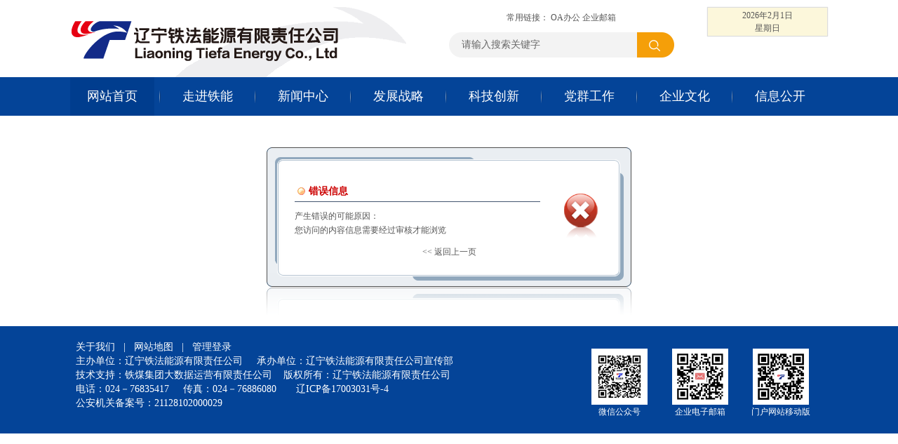

--- FILE ---
content_type: text/html; charset=utf-8
request_url: https://tfcoal.com/Item/43301.aspx
body_size: 6944
content:
<!DOCTYPE html PUBLIC "-//W3C//DTD XHTML 1.0 Transitional//EN" "http://www.w3.org/TR/xhtml1/DTD/xhtml1-transitional.dtd">
<html xmlns="http://www.w3.org/1999/xhtml">
<head id="Head1">
    <meta http-equiv="Content-Type" content="text/html; charset=utf-8" />
    <meta content='辽宁铁法能源有限责任公司 铁法能源 铁法煤业集团  铁煤集团 陈荣德' name="Keywords" />
    <meta content='辽宁铁法能源有限责任公司是以煤炭生产为主，集煤层气开发利用、建筑安装、机械制造加工、建材、电力等于一体，多元发展的大型能源企业。公司党委书记、董事长陈荣德...' name="Description" />
    
    <link href="/Template/Default/Skin/PE-css/default.css" rel="stylesheet" type="text/css" />
    <link href="/Prompt/prompts.css" rel="stylesheet" type="text/css" />
    <script type="text/javascript">
    var siteSetup = {sitePath: '/',ajaxPath: '/ajax.aspx',skinPath: '/Template/Default/Skin/'};
</script>
<script language="javascript" type="text/javascript" src="/Template/Default/Skin/js/jquery-3.7.1.js"></script>
<script language="javascript" type="text/javascript" src="/Template/Default/Skin/js/jquery.peex.js"></script>
<script language="javascript" type="text/javascript" src="/Template/Default/Skin/js/jquery.superslide.js"></script>
<!--[if IE 6]>
<script type="text/javascript" src="/Template/Default/Skin/js/DD_belatedPNG.js"></script>
<script>
  DD_belatedPNG.fix('*');
</script>
<![endif]-->



<title>
	错误提示信息
</title></head>
<body>
<div class="wrap">
<div class="header">

      <div class="sw">
          <div class="logo">
              <a href="http://https://www.tfcoal.com"><img src="/Template/Default/Skin/PE-css/images/logo.png" /></a> 
          </div>
          
          <div class="top-fr">
            <div class="top-date">
              <div class="date-time">
                  <script>var day="";
                    var month="";
                    var ampm="";
                    var ampmhour="";
                    var myweekday="";
                    var year="";
                    mydate=new Date();
                    myweekday=mydate.getDay();
                    mymonth=mydate.getMonth()+1;
                    myday= mydate.getDate();
                    myyear= mydate.getYear();
                    year=(myyear > 200) ? myyear : 1900 + myyear;
                    if(myweekday == 0)
                    weekday=" 星期日";
                    else if(myweekday == 1)
                    weekday=" 星期一";
                    else if(myweekday == 2)
                    weekday=" 星期二";
                    else if(myweekday == 3)
                    weekday=" 星期三";
                    else if(myweekday == 4)
                    weekday=" 星期四";
                    else if(myweekday == 5)
                    weekday=" 星期五";
                    else if(myweekday == 6)
                    weekday=" 星期六";
                    document.write(year+"年"+mymonth+"月"+myday+"日");
                    document.write("<br/>");
                    document.write(weekday);
                  </script>
              </div>

            </div>
            <div class="top-icons">
              <ul> 
                <li class="li0">
                </li>
                <li class="li1">
                  <a>常用链接： </a>
                </li>
                <li class="li2">
                 <a target="_blank" href="https://sso.tfcoal.com">OA办公</a> 
                </li>
                <li class="li3">
                  <a target="_blank" href="https://mail.tfcoal.com/">企业邮箱</a>
                </li>
                 <li class="li4">
                  <a target="_blank" href=""></a>
                </li>
              </ul>
            </div>
             <div class="siteSearch">
	<a href="javascript:gSearch()" class="searchBtn"></a>
	<input type="text" maxlength="50" id="topKeyWord" class="keyWord" value="请输入搜索关键字" onfocus="this.value='';this.style.color='#333'" />
</div>

<script type="text/javascript">
	if( ''!='' ){ document.getElementById('topKeyWord').value=''; }
	document.getElementById("topKeyWord").onkeydown=function(e){
	 e = e || window.event;
	if(e.keyCode==13) {gSearch();}
}

function gSearch(){
	var keyword = document.getElementById('topKeyWord').value;
	if(keyword=='' || keyword=="请输入搜索关键字"){ alert("请输入搜索关键字"); }
	else{
		window.location = '/search.aspx?searchtype=0&fieldOption=title&Keyword='+encodeURI(keyword);
	}
}
</script>
          </div>
      </div>
      <div class="nav">
        <ul id="mainNav" class="mainNav"><li class="li1 menu1 first1" id="liID-2"><h4 class="h1" id="hID-2"><a class="a1" id="aID-2" href="/Default.aspx">网站首页</a></h4></li><li class="spe">|</li><li class="li1 menu2 hasUl1" id="liID146"><h4 class="h1" id="hID146"><a class="a1" id="aID146" href="/Category_146/Index.aspx">走进铁能</a></h4><ul class="ul1" id="ulID146"><li class="t"><div class="pic"><img src="&#xD;&#xA;                /UploadFiles/202012161424208008.jpg" /></div></li>
            <li class="li2 first2" id="liID150">
  <h4 class="h2" id="hID150"><a target="_self" class="a2" id="aID150" href="/Category_150/Index.aspx">企业简介</a></h4>
</li>
<li class="li2" id="liID218">
  <h4 class="h2" id="hID218"><a target="_self" class="a2" id="aID218" href="/Category_218/Index.aspx">我们的NO.1</a></h4>
</li>
<li class="li2" id="liID219">
  <h4 class="h2" id="hID219"><a target="_self" class="a2" id="aID219" href="/Category_219/Index.aspx">数说铁能</a></h4>
</li>
<li class="li2" id="liID220">
  <h4 class="h2" id="hID220"><a target="_self" class="a2" id="aID220" href="/Category_220/Index.aspx">集团荣誉</a></h4>
</li>
<li class="li2" id="liID151">
  <h4 class="h2" id="hID151"><a target="_self" class="a2" id="aID151" href="/Category_151/Index.aspx">资源分布</a></h4>
</li>
<li class="li2 last2" id="liID18">
  <h4 class="h2" id="hID18"><a target="_blank" class="a2" id="aID18" href="/Category_18/Index.aspx">媒体关注</a></h4>
</li>
        </ul></li><li class="spe">|</li><li class="li1 menu3 hasUl1" id="liID1"><h4 class="h1" id="hID1"><a class="a1" id="aID1" href="/Category_1/Index.aspx">新闻中心</a></h4><ul class="ul1" id="ulID1"><li class="t"><div class="pic"><img src="&#xD;&#xA;                /UploadFiles/202012161425099888.jpg" /></div></li>
            <li class="li2 first2" id="liID15">
  <h4 class="h2" id="hID15"><a target="_self" class="a2" id="aID15" href="/Category_15/Index.aspx">公司要闻</a></h4>
</li>
<li class="li2" id="liID17">
  <h4 class="h2" id="hID17"><a target="_self" class="a2" id="aID17" href="/Category_17/Index.aspx">基层动态</a></h4>
</li>
<li class="li2" id="liID115">
  <h4 class="h2" id="hID115"><a target="_blank" class="a2" id="aID115" href="/paper">铁法能源报</a></h4>
</li>
<li class="li2" id="liID137">
  <h4 class="h2" id="hID137"><a target="_self" class="a2" id="aID137" href="/Category_136/Index.aspx">矿区新闻</a></h4>
</li>
<li class="li2" id="liID16">
  <h4 class="h2" id="hID16"><a target="_self" class="a2" id="aID16" href="/Category_16/Index.aspx">公告公示</a></h4>
</li>
<li class="li2" id="liID30">
  <h4 class="h2" id="hID30"><a target="_self" class="a2" id="aID30" href="/Category_30/Index.aspx">内部员工需求</a></h4>
</li>
<li class="li2 last2" id="liID212">
  <h4 class="h2" id="hID212"><a target="_self" class="a2" id="aID212" href="/Category_212/Index.aspx">安全教育进企业</a></h4>
</li>
        </ul></li><li class="spe">|</li><li class="li1 menu4 hasUl1" id="liID153"><h4 class="h1" id="hID153"><a class="a1" id="aID153" href="/Category_153/Index.aspx">发展战略</a></h4><ul class="ul1" id="ulID153"><li class="t"><div class="pic"><img src="&#xD;&#xA;                /UploadFiles/202012161425595508.jpg" /></div></li>
            <li class="li2 first2" id="liID8">
  <h4 class="h2" id="hID8"><a target="_self" class="a2" id="aID8" href="/Category_8/Index.aspx">产品服务</a></h4>
</li>
<li class="li2" id="liID154">
  <h4 class="h2" id="hID154"><a target="_self" class="a2" id="aID154" href="/Category_154/Index.aspx">发展战略</a></h4>
</li>
<li class="li2" id="liID155">
  <h4 class="h2" id="hID155"><a target="_self" class="a2" id="aID155" href="/Category_155/Index.aspx">总体目标</a></h4>
</li>
<li class="li2 last2" id="liID156">
  <h4 class="h2" id="hID156"><a target="_self" class="a2" id="aID156" href="/Category_156/Index.aspx">产业布局</a></h4>
</li>
        </ul></li><li class="spe">|</li><li class="li1 menu5 hasUl1" id="liID194"><h4 class="h1" id="hID194"><a class="a1" id="aID194" href="/Category_194/Index.aspx">科技创新</a></h4><ul class="ul1" id="ulID194"><li class="t"><div class="pic"><img src="&#xD;&#xA;                /UploadFiles/202012161426215747.jpg" /></div></li>
            <li class="li2 first2" id="liID196">
  <h4 class="h2" id="hID196"><a target="_self" class="a2" id="aID196" href="/Category_196/Index.aspx">科技成果</a></h4>
</li>
<li class="li2" id="liID197">
  <h4 class="h2" id="hID197"><a target="_self" class="a2" id="aID197" href="/Category_197/Index.aspx">专利技术</a></h4>
</li>
<li class="li2" id="liID198">
  <h4 class="h2" id="hID198"><a target="_self" class="a2" id="aID198" href="/Category_198/Index.aspx">小改小革</a></h4>
</li>
<li class="li2" id="liID199">
  <h4 class="h2" id="hID199"><a target="_self" class="a2" id="aID199" href="/Category_199/Index.aspx">科技论文</a></h4>
</li>
<li class="li2 last2" id="liID200">
  <h4 class="h2" id="hID200"><a target="_self" class="a2" id="aID200" href="/Category_200/Index.aspx">技术交流</a></h4>
</li>
        </ul></li><li class="spe">|</li><li class="li1 menu6 hasUl1" id="liID4"><h4 class="h1" id="hID4"><a class="a1" id="aID4" href="/Category_4/Index.aspx">党群工作</a></h4><ul class="ul1" id="ulID4"><li class="t"><div class="pic"><img src="&#xD;&#xA;                /UploadFiles/202012161426405818.jpg" /></div></li>
            <li class="li2 first2" id="liID192">
  <h4 class="h2" id="hID192"><a target="_self" class="a2" id="aID192" href="/Category_192/Index.aspx">党建工作</a></h4>
</li>
<li class="li2" id="liID162">
  <h4 class="h2" id="hID162"><a target="_blank" class="a2" id="aID162" href="http://jjjc.tfcoal.com/">纪检监察</a></h4>
</li>
<li class="li2" id="liID186">
  <h4 class="h2" id="hID186"><a target="_self" class="a2" id="aID186" href="http://www.tfcoal.com/Category_238/Index.aspx">工会工作</a></h4>
</li>
<li class="li2" id="liID193">
  <h4 class="h2" id="hID193"><a target="_self" class="a2" id="aID193" href="/Category_193/Index.aspx">集中整治</a></h4>
</li>
<li class="li2" id="liID166">
  <h4 class="h2" id="hID166"><a target="_blank" class="a2" id="aID166" href="http://www.12371.cn/">党建网校</a></h4>
</li>
<li class="li2 last2" id="liID237">
  <h4 class="h2" id="hID237"><a target="_self" class="a2" id="aID237" href="/Category_237/Index.aspx">青年之声</a></h4>
</li>
        </ul></li><li class="spe">|</li><li class="li1 menu7 hasUl1" id="liID213"><h4 class="h1" id="hID213"><a class="a1" id="aID213" href="/Category_213/Index.aspx">企业文化</a></h4><ul class="ul1" id="ulID213"><li class="t"><div class="pic"><img src="&#xD;&#xA;                /UploadFiles/202012161427007553.jpg" /></div></li>
            <li class="li2 first2" id="liID214">
  <h4 class="h2" id="hID214"><a target="_self" class="a2" id="aID214" href="/Category_214/Index.aspx">企业理念</a></h4>
</li>
<li class="li2" id="liID215">
  <h4 class="h2" id="hID215"><a target="_self" class="a2" id="aID215" href="/Category_215/Index.aspx">行为识别系统</a></h4>
</li>
<li class="li2" id="liID216">
  <h4 class="h2" id="hID216"><a target="_self" class="a2" id="aID216" href="/Category_216/Index.aspx">VI视觉基本要素</a></h4>
</li>
<li class="li2" id="liID217">
  <h4 class="h2" id="hID217"><a target="_self" class="a2" id="aID217" href="/Category_217/Index.aspx">铁能之歌</a></h4>
</li>
<li class="li2" id="liID147">
  <h4 class="h2" id="hID147"><a target="_self" class="a2" id="aID147" href="/Category_147/Index.aspx">形象片</a></h4>
</li>
<li class="li2 last2" id="liID152">
  <h4 class="h2" id="hID152"><a target="_self" class="a2" id="aID152" href="/Category_152/Index.aspx">网上企业发展成果展厅</a></h4>
</li>
        </ul></li><li class="spe">|</li><li class="li1 menu8 last1 hasUl1" id="liID227"><h4 class="h1" id="hID227"><a class="a1" id="aID227" href="/Category_227/Index.aspx">信息公开</a></h4><ul class="ul1" id="ulID227"><li class="t"><div class="pic"><img src="&#xD;&#xA;                /UploadFiles/202012161424208008.jpg" /></div></li>
            <li class="li2 first2" id="liID228">
  <h4 class="h2" id="hID228"><a target="_self" class="a2" id="aID228" href="/Category_228/Index.aspx">注册信息</a></h4>
</li>
<li class="li2" id="liID229">
  <h4 class="h2" id="hID229"><a target="_self" class="a2" id="aID229" href="/Category_229/Index.aspx">公司治理</a></h4>
</li>
<li class="li2" id="liID230">
  <h4 class="h2" id="hID230"><a target="_self" class="a2" id="aID230" href="/Category_230/Index.aspx">管理架构</a></h4>
</li>
<li class="li2" id="liID231">
  <h4 class="h2" id="hID231"><a target="_self" class="a2" id="aID231" href="/Category_231/Index.aspx">主要财务情况</a></h4>
</li>
<li class="li2" id="liID232">
  <h4 class="h2" id="hID232"><a target="_self" class="a2" id="aID232" href="/Category_232/Index.aspx">薪酬情况</a></h4>
</li>
<li class="li2" id="liID233">
  <h4 class="h2" id="hID233"><a target="_self" class="a2" id="aID233" href="/Category_233/Index.aspx">人事信息</a></h4>
</li>
<li class="li2" id="liID234">
  <h4 class="h2" id="hID234"><a target="_self" class="a2" id="aID234" href="/Category_234/Index.aspx">重大事项</a></h4>
</li>
<li class="li2" id="liID235">
  <h4 class="h2" id="hID235"><a target="_self" class="a2" id="aID235" href="/Category_235/Index.aspx">社会责任</a></h4>
</li>
<li class="li2 last2" id="liID236">
  <h4 class="h2" id="hID236"><a target="_self" class="a2" id="aID236" href="/Category_236/Index.aspx">其他事项</a></h4>
</li>
        </ul></li></ul><script type="text/javascript">
			jQuery(function($){
				var navST;
				var name='mainNav';
				var t=200;
				var type='2';
				var removeOn='false';
				var effect='fade';
				var appendItem = '#';
				var li="#"+name+" li";

				if( !$("#"+name+" .li1").hasClass("on1") ){ $("#"+name+" .li1").first().addClass("on1"); } //默认第一个加.on1类
				if(type=='1'){ li="#"+name+" .li1"; }
				if( appendItem!='#'){ //插入内容
				var appendHtml = $(appendItem).html();  $(li).first().append( appendHtml );  $(appendItem).remove(); }

				if(type=='3'){ $("#"+name+" .on1").find("ul").first().show(); }

				$(li).hover(function(){
					var curItem = $(this);
					var onNum = (curItem.attr("class").split(" "))[0].replace("li","")
					navST = setTimeout(function(){//延时触发
					$(li).removeClass("on"+onNum); curItem.addClass("on"+onNum);
					if( $("ul:first",curItem).css("display") !="block" ){ $(li+" .ul"+onNum).hide(); 
						if( effect=='fade') $("ul:first",curItem).fadeIn(t);
						else $("ul:first",curItem).slideDown(t);
					};
					navST = null;
					},t);
				}, function(){
					if(navST!=null)clearTimeout(navST);
					if(type=='1' || type=='2'){ 
						if( effect=='fade') $(this).find("ul").first().fadeOut(t); 
						else $(this).find("ul").first().slideUp(t); 
					}
					if (removeOn=='true') {  $(this).removeClass("on1"); }
					},t); //end hover
			});
			</script>
     </div>
   </div>
   <div class="page-banner"></div>



<div class="content">
 
            <div class="P_width">
                <form name="form1" method="post" action="../Prompt/ShowError.aspx?id=43301" id="form1">
<div>
<input type="hidden" name="__VIEWSTATE" id="__VIEWSTATE" value="/uRLulOVGdVI7nRF13Bed4HGFSRogVGi8F9pox4yUPjNwgm/ZD+Jl7s+mwB5TstCGZJjBaGBeMhO4xtww5JZ9CUcDJdr5Vfuf5SnAW3ndmJ0mMIBJCWrsfBemlol/[base64]" />
</div>

<div>

	<input type="hidden" name="__VIEWSTATEGENERATOR" id="__VIEWSTATEGENERATOR" value="A4A02F1D" />
	<input type="hidden" name="__VIEWSTATEENCRYPTED" id="__VIEWSTATEENCRYPTED" value="" />
</div>
        <div class="Showms">
            <dl class="top">
            </dl>
            <dl class="content">
                <dd class="content1">
                    <div class="Pic">
                        <img id="ImgWrong" src="../Prompt/images/P_Wrong.gif" style="border-width:0px;" /></div>
                    <div class="MS">
                        <dl>
                            <dt class="titWrong">错误信息</dt>
                            <dd>
                               产生错误的可能原因：<br />
                                <li>您访问的内容信息需要经过审核才能浏览</li></dd>
                        </dl>
                    </div>
                    <div class="clearbox">
                    </div>
                    <div class="BUT">
                        <a id="LnkReturnUrl" href="../Default.aspx">&lt;&lt;&nbsp;返回上一页</a>   
                        
                        </div>
                </dd>
            </dl>
            <dl class="bottom">
            </dl>
            <dl class="Shadow">
            </dl>
        </div>
        <div class="clearbox">
        </div>
    </form>
            </div>

   </div>

<div class="footer">
       <div class="sw">
        <div class="foot-left fl">
            <div class="foot-link">
              <a target="_blank" href="/Category_0/Index.aspx">关于我们</a> |
              <a target="_blank" href="/Category_0/Index.aspx">网站地图</a> | 
              <a target="_blank" href="https://www.tfcoal.com/houtai/login.aspx">管理登录</a>
            </div>
            <div class="CopyRight">主办单位：辽宁铁法能源有限责任公司&nbsp;&nbsp;&nbsp;&nbsp;
承办单位：辽宁铁法能源有限责任公司宣传部<br/>
技术支持：铁煤集团大数据运营有限责任公司&nbsp;&nbsp;&nbsp;&nbsp;版权所有：辽宁铁法能源有限责任公司<br/>
电话：024－76835417&nbsp;&nbsp;&nbsp;&nbsp;
传真：024－76886080&nbsp;&nbsp;&nbsp;&nbsp;
<a target="_blank" href="http://beian.miit.gov.cn">辽ICP备17003031号-4</a> <br/> 
公安机关备案号：21128102000029</div>
        </div>

        <div class="ewm fr">
            <ul>
              <li class="wechat">
                <div class="pic"><img src="/Template/Default/Skin/PE-css/images/wechat.png" alt=""/></div>
                <div class="title">微信公众号</div>
              </li>
              <li class="wechat">
                <div class="pic"><img src="/Template/Default/Skin/PE-css/images/mail.png" alt=""/></div>
                <div class="title">企业电子邮箱</div>
              </li>
              <li class="wechat">
                <div class="pic"><img src="/Template/Default/Skin/PE-css/images/phone.png" alt=""/></div>
                <div class="title">门户网站移动版</div>
              </li>
            </ul>
        </div>
        <div class="clearbox"></div>
       </div>
   </div>
   <div id="gotop"></div>
  <script type="text/javascript">   
        
  $(window).bind("scroll", function(){
   if ($(window).scrollTop()>=300) {
   $("#gotop").css({bottom:'40px'},500);
   } else {
    $("#gotop").css({bottom:'-70px'},500);
   }
   });      
        
   $(function(){
   $("#gotop").click(function(){
   $("html,body").animate({scrollTop:0},1000);
   return false;
   });
    });
         
  </script>
</div>
</body>
</html>


--- FILE ---
content_type: text/css
request_url: https://tfcoal.com/Template/Default/Skin/PE-css/default.css
body_size: 3472
content:
@charset "utf-8";
/* CSS Document */

body,div,dl,dt,dd,ul,ol,li,h1,h2,h3,h4,h5,h6,pre,
form,fieldset,input,textarea,p,blockquote,th,td,img { padding: 0; margin: 0; }
table { border-collapse: collapse; border-spacing: 0; }
fieldset,img { border: 0; }
address,caption,cite,code,dfn,em,th,var,i { font-weight:normal; font-style:normal; }
ol,ul,li { list-style: none; }
div,dl,dt,dd,ol,ul,li{ zoom:1; }
caption,th { text-align: left; }
h1,h2,h3,h4,h5,h6 { font-weight: normal; font-size:100%; }
q:before,q:after { content:''; }
abbr,acronym { border: 0; }

/* Public */



html{ width:100%; height:100%;}
body{  width:100%; height:100%; color:#555;font:16px/30px "Microsoft Yahei"; -webkit-text-size-adjust: none;min-width: 1262px;}
a{color:#555;text-decoration:none; outline:none;}
a:hover { text-decoration:none; color:#069dd5; }
.clearbox {border:none;border-top: 1px solid transparent !important;clear: both;
font-size: 0;height: 0;line-height: 0;margin-top: -1px !important;visibility: hidden;}
.blank{ display:block; height:20px;font-size:0px; line-height:0; overflow:hidden; clear:both;  }
.blank10 {display:block; height:10px;font-size:0px; line-height:0; overflow:hidden; clear:both;}
.clearfix:after{content:".";display:block;height:0;clear:both;visibility:hidden;}
* html .clearfix{height:1%;}
*+html .clearfix{min-height:1%;}
.fl{ float:left;  }
.fr{ float:right;   }
.hide{ display:none; }
.mat{ margin-top:30px;  }
.mb15 { margin-bottom:15px;}
.sw{width:1080px; margin:0 auto; position: relative;}
.more{float:right;}
/*顶部 S*/
.header{height:155px; position: relative; z-index: 31; width: 100%; min-width: 1080px; }
.header .sw { height: 110px; position: relative; z-index: 1;}

/* logo */ 
.logo { padding-top:5px; float: left; }
.top-fr { float: right; *width: 600px; position: relative; padding-right: 210px;}

/* top-icons */
.top-icons { padding-top: 10px; width:340px; height: 30px; text-align: center; }
.top-icons li {  height: 30px; line-height: 30px; position: relative; display: inline; }
.top-icons li a.a1 { height: 30px; font-size: 14px; border-right: 1px solid #b7b7b7; padding: 0 4px;}
.top-icons li.li4 a.a1 { border-right: none; }


/* 日期天气 */
.top-date {  width: 170px; height: 40px; background-color:  #fcf7db; border: 1px solid #dcdcdc; box-shadow: 0 0 2px #e9e8e8; position: absolute; top: 10px; right: 0;}
.top-date .date-time { height: 32px; background-color: #fcf7db; text-align: center; font-size: 12px; line-height: 18px; padding-top: 2px;}

/* 搜索 */
.siteSearch { width: 321px; height: 36px; background: url(images/search-bg.png) no-repeat; clear: both;  margin: 6px auto 0;}
.siteSearch input { width: 250px; padding-left: 18px; height: 36px; background: none; border: none; float: left;font:14px/36px "Microsoft Yahei"; color: #666; }
.siteSearch .searchBtn { float: right; display: block; width:53px; height: 36px;  }

/* 弹出登录 */
.web_tool { display:inline-block;}

/******弹出登录控制*****************/
.quick_login {top:32%!important;}
div#loginField {padding:5px;border:5px solid #1862c2;background:#efefef;width:500px;height:195px;}
.quick_login_content h3 {height:31px;line-height:31px;font-size:14px;color:#333;padding-left:14px;}
.quick_login_content h3  img {float:right;display:inline;margin-top:3px;cursor: pointer;width:15px;height:13px;display:inine-block;}
.quick_login_info {/*float:left;width:240px; border-right:1px solid #ccc;*/}
.quick_login_info  ul {padding:7px 0px 7px 140px;}
.quick_login_info li {height:24px;line-height:24px;margin:5px 0px;}
.quick_login_info li  input {border:1px solid #b6b4b4;background:#fefefe;color:#333;height:13px;padding:3px 0px 3px 3px;font-family:Arial;font-size:12px;}
.quick_login_info li.check {cursor: pointer;height:16px;line-height:16px;padding-top:5px;}
.quick_login_info li.check span {}
.quick_login_info li.check input{border:none;padding:0px 1px;background:none;margin-top:-5px;margin-right:5px;_margin-top:0px;}
*+html .quick_login_info li.check input {margin-top:0px;}
.quick_login_info li label {height:24px; font-family:"宋体";}
.quick_login_info li  input#validateCode {width:52px;}
.quick_login_info li  img{cursor: pointer;padding-left:5px;padding-top:1px;}
 a.login_poping {background:none;padding-left:0px;padding-right:0px;}
.quick_login_info li.login img,.quick_login_info li.check {padding-left:47px;margin-bottom:8px;}

.reg_info {float:right;width:220px;}
.reg_info ul {padding-top:10px;}
.reg_info li {height:31px;line-height:31px;font-size:14px;color:#747474;}
.reg_info li  a {color:#cc0000;text-decoration:underline;}
.reg_info li  a:hover {color:#333;text-decoration:underline;}
/*********弹出会员下拉显示详细信息********/
.web_tip a span {color:#b20006;font-weight:bold;padding-right:5px;}
#loginedUserInfo {right:10px;width:146px;text-align:left;background:#e5e5e5;position: absolute;z-index:3;background-color:#f2f2f2; border: 2px solid #999; font-size:12px; text-align:center; }
#loginedUserInfo ul {padding:5px;padding-top:0px;}
#loginedUserInfo  li {height:30px;line-height:30px;padding-left:10px;}
#loginedUserInfo  li.user_out {background:url(images/popping_line.gif) no-repeat center bottom;padding-bottom:3px;}
#loginedUserInfo  li span {padding:0px 5px;}
#loginedUserInfo  li.user_out a {padding-left:0px;}
#loginedUserInfo  li.money {padding-top:3px;}
#loginedUserInfo  li a {color:#333;}
#loginedUserInfo  li a:hover {color:#cc0000;text-decoration:underline;}


/*导航 S*/
.nav { width: 100%; height: 55px; background-color: #044498;  position:relative; clear: both; min-width: 1080px; }
.mainNav{ height: 55px; z-index:99; margin: 0 auto; width: 1080px;}
.mainNav .li1{ text-align:center; width: 120px; float: left; position: relative; }
.mainNav .a1 { line-height: 55px;  font-size: 18px; color: #fff;}
.mainNav .on1{ background: #003d8e;}
.mainNav li .ul1{display:none; width:400px; position:absolute; top: 55px; left:0; z-index:9999; background-color: #fff; padding: 20px 214px 20px 20px; *padding: 20px; height: 120px; filter:alpha(opacity=80); -moz-opacity:0.80; opacity:0.80;}
.mainNav li .ul1 .t { width: 194px; height: 145px; position: absolute; right: 20px; top: 25px; overflow: hidden; z-index:1; *right:-194px; *height:145px; *background-color:#fff; *top:0;  *width: 214px;  }
.mainNav li .ul1 .pic img {width: 194px; height: 100px; *padding-top:25px; }
.mainNav li .ul1 li.li2{ float: left; width:30%; margin-right:3%; font-size: 14px; line-height: 38px; background: url(images/icons-arrow.png) no-repeat scroll left center;  text-align:left; }
.mainNav li .ul1 li.li2 a { color: #044498; word-break:keep-all;white-space:nowrap; padding-left:12px;}
.mainNav li .ul1 li.li2:hover a { color: #f60; }
.mainNav li.menu6 .ul1, 
.mainNav li.menu7 .ul1,
.mainNav li.menu8 .ul1,
.mainNav li.menu9 .ul1,
.mainNav li.menu10 .ul1{ right: 0 !important; left: auto; }
.mainNav li.menu5 .ul1 { left:-200px;}
.mainNav li.spe { float: left; width: 2px; height: 55px; background: url(images/spe.png) no-repeat center center;  overflow: hidden; text-indent: 999px; padding:0 7px; }

/* content */
.content{position:relative; width: 1080px; margin: 0 auto; clear: both;}


/* box-tab */
.box-tab .hd { height: 45px; border-bottom: 1px solid #ddd;}
.box-tab .hd li { float: left; padding: 0 8px; height: 42px; line-height: 42px;  margin-right: 14px;}
.box-tab .hd li a { color: #8c8c8c; font-size: 14px; }
.box-tab .hd li.on { border-bottom: 4px solid #1374c3; }
.box-tab .hd li.on a { color: #1374c3;font-size: 22px; }
.box-tab .hd h3 { float: left; padding: 0 10px; height: 42px; line-height: 42px; font-size: 22px; border-bottom: 4px solid #1374c3; color: #1374c3;}
.box-tab .hd h3 a {color: #1374c3;}
.box-tab .hd a.more {  font-size: 10px; color: #808080; line-height: 43px; float: right; padding-right: 8px;   }
.box-tab .hd li.last { margin-right: 0; }


/* box-tab mHd  */
.news .mHd { height: 45px; border-bottom: 1px solid #ddd;}
.news .mHd li { float: left; height: 45px; line-height: 45px;/* margin-right: 15px;*/ width: 208px;}
.news .mHd li a { display: block;  width: 203px; text-align: center; color: #8c8c8c; font-size:14px;}
.news .mHd li.on { background: url(images/shadow.png) no-repeat right bottom; }
.news .mHd li.on a { color: #fff;background-color: #e50011;  font-size: 20px;}
.news .mHd a.more,.news .mHd a.moreA { position: absolute; right: 8px; font-size: 14px; color: #808080; top: 0; line-height: 43px;}

/* box-default */
.box-default {}
.box-default .hd { height: 45px; border-bottom: 1px solid #eee; line-height: 45px;}
.box-default .hd h3 { background-color: #044498; padding: 0 20px; float: left; font-size: 20px;height: 46px;}
.box-default .hd h3 a { color: #fff;}


/*底部 ==================================================*/
.footer{background:#044498; padding: 20px 0; color: #fff; font-size: 14px;}
.foot-left { width: 600px;}
.foot-link a { padding: 0 8px; color: #fff;}
.foot-link a.first { padding-left: 0;}

.CopyRight { padding-left: 8px;}
.CopyRight a { padding: 0 8px; color: #fff;}

/* 二维码 */
.footer .ewm { width:345px; padding-top: 12px; overflow: hidden;}
.footer .ewm ul { width: 345px; }
.footer .ewm li { float: left; text-align: center; font-size: 12px; margin-right: 20px; width:95px;}

.footer .ewm li .pic img { width: 70px; height: 70px; border: 5px solid #fff;}


/* 友情链接2 */
.foot-links { width: 100%; min-width: 1080px; height: 24px; background-color: #f4f4f4; line-height: 24px; padding: 12px 0;  margin-top:20px;}
.foot-links h3 { float: left; width: 90px; padding-left: 40px; background: url(images/links-icon.png) no-repeat 10px center; }
.foot-links h3 a { color: #044498; }
.foot-links ul { float: right; width: 940px; }
.foot-links ul li { float: left; width: 20%; text-align: center; }
.foot-links ul li a { display: block; border-right: 1px solid #bcbcbc; }


/* 图片附加样式 */
.pic { overflow: hidden;} 
.pic img { -webkit-transition:all 0.5s;-moz-transition:all 0.5s;-ms-transition:all  0.5s;-o-transition:all 0.5s;transition:all 0.5s;}
.pic img:hover { transition:all 1.05s linear;-moz-transition:all 1.05s linear;-o-transition:all 1.05s linear;-webkit-transition:all 1.05s linear; -webkit-transform:scale(1.05);-moz-transform:scale(1.05);-o-transform:scale(1.05);-m-transform:scale(1.05);transform:scale(1.05);}

/*goTop*/
#gotop{ position:fixed; bottom:-70px; right:30px; z-index: 999; width:40px; height:40px; background:url(images/gotop.png) no-repeat center #9f9f9f; cursor:pointer;  transition:0.5s;   -moz-transition:0.5s;   -webkit-transition: 0.5s;   -o-transition:0.5s; *display:none;}
#gotop:hover{ background:url(images/gotop.png) no-repeat center #045c93; }

/* ad-pic-hbc */
.ad-pic-hbc {  width: 100%; text-align: center;position: relative; height: 260px; margin-bottom: 20px;}
.ad-pic-hbc .hd { height:6px; overflow:hidden; width:100%; position:absolute; left:0; bottom:10px; text-align:center; font-size:0; position: relative; z-index: 2;}
.ad-pic-hbc .hd li{display:inline-block; *display:inline; zoom:1; cursor: pointer; vertical-align:top; margin:0 3px; width:6px; height:6px; background:#ccc; border-radius: 6px; transition:0.5s;-moz-transition:0.5s;-webkit-transition: 0.5s;-o-transition:0.5s;  }
.ad-pic-hbc .hd li span{display:none; }
.ad-pic-hbc .hd .on{ background:#ff8500; width: 12px; }
.ad-pic-hbc .bd li{ height:110px; }
.ad-pic-hbc .bd li a { display: block; height: 110px;}
.ad-pic-hbc .bd .con{display:none;}